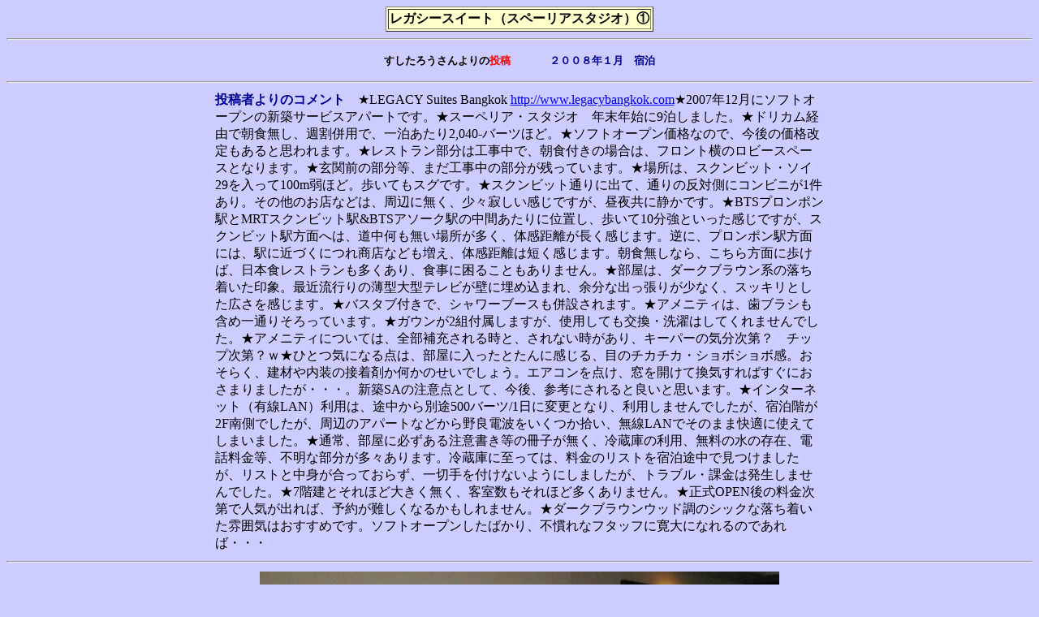

--- FILE ---
content_type: text/html
request_url: http://shirayuki.saiin.net/~mitsuo-thai/contents11-155.html
body_size: 6182
content:
<!DOCTYPE HTML PUBLIC "-//W3C//DTD HTML 4.01 Transitional//EN">
<HTML>
<HEAD>
<META http-equiv="Content-Type" content="text/html; charset=Shift_JIS">
<META name="GENERATOR" content="IBM WebSphere Studio Homepage Builder Version 8.0.0.0 for Windows">
<META http-equiv="Content-Style-Type" content="text/css">
<TITLE>タイに全員集合（ホテルの情報/レガシースイート）</TITLE>
</HEAD>
<BODY bgcolor="#ccccff">
<CENTER>
<TABLE border="1" bgcolor="#ffffcc">
  <TBODY>
    <TR>
      <TD width="320" align="center"><B>レガシースイート（スペーリアスタジオ）①</B></TD>
    </TR>
  </TBODY>
</TABLE>
</CENTER>
<HR align="center">
<P align="center"><B><FONT color="#000000" size="2">すしたろうさんよりの</FONT><FONT color="#ff0000" size="2">投稿</FONT></B>　　　<B><FONT color="#000099" size="2">２００８年１月　宿泊</FONT></B></P>
<HR align="center">
<CENTER>
<TABLE>
  <TBODY>
    <TR>
      <TD width="751"><B><FONT color="#000099">投稿者よりのコメント</FONT></B>　★LEGACY Suites Bangkok <A href="http://www.legacybangkok.com/" target="_blank">http://www.legacybangkok.com</A>★2007年12月にソフトオープンの新築サービスアパートです。★スーペリア・スタジオ　年末年始に9泊しました。★ドリカム経由で朝食無し、週割併用で、一泊あたり2,040-バーツほど。★ソフトオープン価格なので、今後の価格改定もあると思われます。★レストラン部分は工事中で、朝食付きの場合は、フロント横のロビースペースとなります。★玄関前の部分等、まだ工事中の部分が残っています。★場所は、スクンビット・ソイ29を入って100m弱ほど。歩いてもスグです。★スクンビット通りに出て、通りの反対側にコンビニが1件あり。その他のお店などは、周辺に無く、少々寂しい感じですが、昼夜共に静かです。★BTSプロンポン駅とMRTスクンビット駅&amp;BTSアソーク駅の中間あたりに位置し、歩いて10分強といった感じですが、スクンビット駅方面へは、道中何も無い場所が多く、体感距離が長く感じます。逆に、プロンポン駅方面には、駅に近づくにつれ商店なども増え、体感距離は短く感じます。朝食無しなら、こちら方面に歩けば、日本食レストランも多くあり、食事に困ることもありません。★部屋は、ダークブラウン系の落ち着いた印象。最近流行りの薄型大型テレビが壁に埋め込まれ、余分な出っ張りが少なく、スッキリとした広さを感じます。★バスタブ付きで、シャワーブースも併設されます。★アメニティは、歯ブラシも含め一通りそろっています。★ガウンが2組付属しますが、使用しても交換・洗濯はしてくれませんでした。★アメニティについては、全部補充される時と、されない時があり、キーパーの気分次第？　チップ次第？ｗ★ひとつ気になる点は、部屋に入ったとたんに感じる、目のチカチカ・ショボショボ感。おそらく、建材や内装の接着剤か何かのせいでしょう。エアコンを点け、窓を開けて換気すればすぐにおさまりましたが・・・。新築SAの注意点として、今後、参考にされると良いと思います。★インターネット（有線LAN）利用は、途中から別途500バーツ/1日に変更となり、利用しませんでしたが、宿泊階が2F南側でしたが、周辺のアパートなどから野良電波をいくつか拾い、無線LANでそのまま快適に使えてしまいました。★通常、部屋に必ずある注意書き等の冊子が無く、冷蔵庫の利用、無料の水の存在、電話料金等、不明な部分が多々あります。冷蔵庫に至っては、料金のリストを宿泊途中で見つけましたが、リストと中身が合っておらず、一切手を付けないようにしましたが、トラブル・課金は発生しませんでした。★7階建とそれほど大きく無く、客室数もそれほど多くありません。★正式OPEN後の料金次第で人気が出れば、予約が難しくなるかもしれません。★ダークブラウンウッド調のシックな落ち着いた雰囲気はおすすめです。ソフトオープンしたばかり、不慣れなフタッフに寛大になれるのであれば・・・
      </TD>
    </TR>
  </TBODY>
</TABLE>
</CENTER>
<HR align="center">
<CENTER>
<TABLE>
  <TBODY>
    <TR>
      <TD width="752" align="center"><IMG src="regs-11.jpg" width="640" height="480" border="0"></TD>
    </TR>
  </TBODY>
</TABLE>
</CENTER>
<HR align="center">
<CENTER>
<TABLE>
  <TBODY>
    <TR>
      <TD width="752" align="center"><IMG src="regs-21.jpg" width="640" height="478" border="0"></TD>
    </TR>
  </TBODY>
</TABLE>
</CENTER>
<HR align="center">
<CENTER>
<TABLE>
  <TBODY>
    <TR>
      <TD width="749" align="center"><IMG src="regs-31.jpg" width="640" height="478" border="0"></TD>
    </TR>
  </TBODY>
</TABLE>
</CENTER>
<HR align="center">
<CENTER>
<TABLE>
  <TBODY>
    <TR>
      <TD width="752" align="center"><IMG src="regs-41.jpg" width="640" height="478" border="0"></TD>
    </TR>
  </TBODY>
</TABLE>
</CENTER>
<HR align="center">
<CENTER>
<TABLE>
  <TBODY>
    <TR>
      <TD width="750" align="center"><IMG src="regs-61.jpg" width="640" height="478" border="0"></TD>
    </TR>
  </TBODY>
</TABLE>
</CENTER>
<HR align="center">
<CENTER>
<TABLE>
  <TBODY>
    <TR>
      <TD width="356" align="center"><IMG src="regs-51.jpg" width="320" height="239" border="0"></TD>
      <TD width="356" align="center"><IMG src="regs-71.jpg" width="320" height="239" border="0"></TD>
    </TR>
  </TBODY>
</TABLE>
</CENTER>
<HR align="center">
<CENTER>
<TABLE>
  <TBODY>
    <TR>
      <TD width="356" align="center"><IMG src="regs-81.jpg" width="320" height="239" border="0"></TD>
      <TD width="356" align="center"><IMG src="regs-91.jpg" width="320" height="239" border="0"></TD>
    </TR>
  </TBODY>
</TABLE>
</CENTER>
<HR align="center">
<CENTER>
<TABLE>
  <TBODY>
    <TR>
      <TD width="357" align="center"><IMG src="regs-101.jpg" width="320" height="239" border="0"></TD>
      <TD width="355" align="center"><IMG src="regs-111.jpg" width="320" height="239" border="0"></TD>
    </TR>
  </TBODY>
</TABLE>
</CENTER>
<HR align="center">
<CENTER>
<TABLE>
  <TBODY>
    <TR>
      <TD width="357" align="center"><IMG src="regs-131.jpg" width="320" height="239" border="0"></TD>
      <TD width="355" align="center"><IMG src="regs-141.jpg" width="320" height="239" border="0"></TD>
    </TR>
  </TBODY>
</TABLE>
</CENTER>
<HR align="center">
<CENTER>
<TABLE>
  <TBODY>
    <TR>
      <TD width="752" align="center"><IMG src="regs-121.jpg" width="640" height="478" border="0"></TD>
    </TR>
  </TBODY>
</TABLE>
</CENTER>
<HR align="center">
<P align=center><B><FONT color=#ff0000 
size=2>※　ＪＦ情報などは常に変化します。あくまで参考までに願います。<BR>※　投稿者の感じたままのホテル評価です。これもあくまで参考に願います。</FONT></B></P>
<P><A href="contents11.html">メニューに戻る</A>　　　　<A href="index.html">トップページに戻る</A></P>
</BODY>
</HTML>